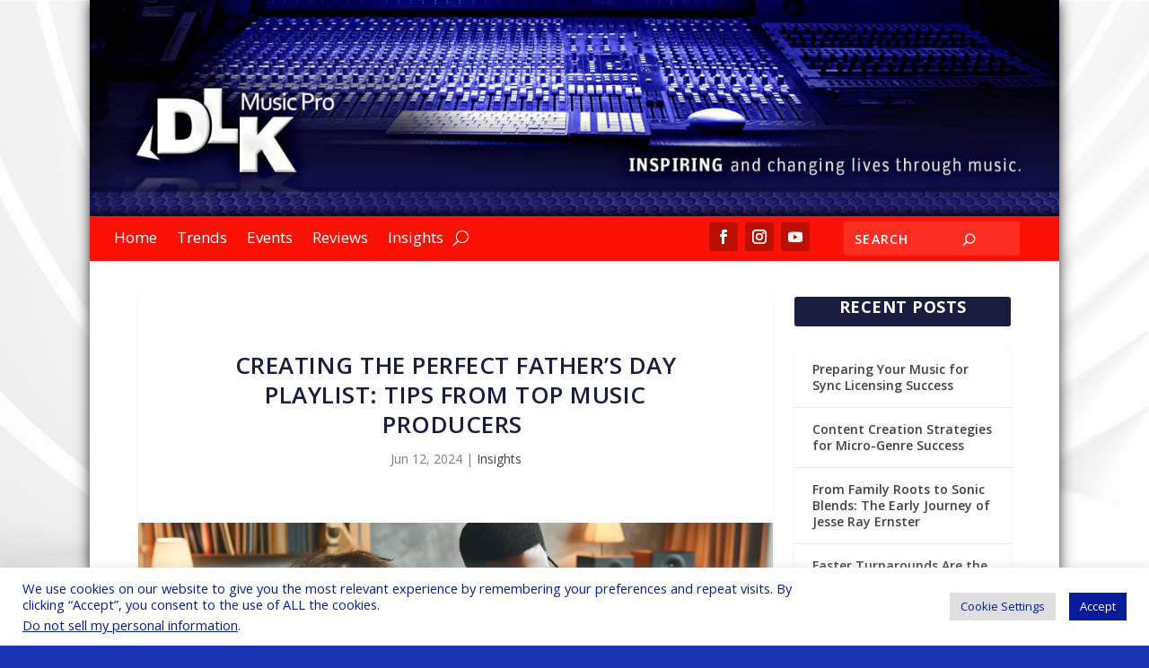

--- FILE ---
content_type: text/html; charset=utf-8
request_url: https://www.google.com/recaptcha/api2/aframe
body_size: 267
content:
<!DOCTYPE HTML><html><head><meta http-equiv="content-type" content="text/html; charset=UTF-8"></head><body><script nonce="k_UaqdXE7krC14vMv1HdFQ">/** Anti-fraud and anti-abuse applications only. See google.com/recaptcha */ try{var clients={'sodar':'https://pagead2.googlesyndication.com/pagead/sodar?'};window.addEventListener("message",function(a){try{if(a.source===window.parent){var b=JSON.parse(a.data);var c=clients[b['id']];if(c){var d=document.createElement('img');d.src=c+b['params']+'&rc='+(localStorage.getItem("rc::a")?sessionStorage.getItem("rc::b"):"");window.document.body.appendChild(d);sessionStorage.setItem("rc::e",parseInt(sessionStorage.getItem("rc::e")||0)+1);localStorage.setItem("rc::h",'1769660928881');}}}catch(b){}});window.parent.postMessage("_grecaptcha_ready", "*");}catch(b){}</script></body></html>